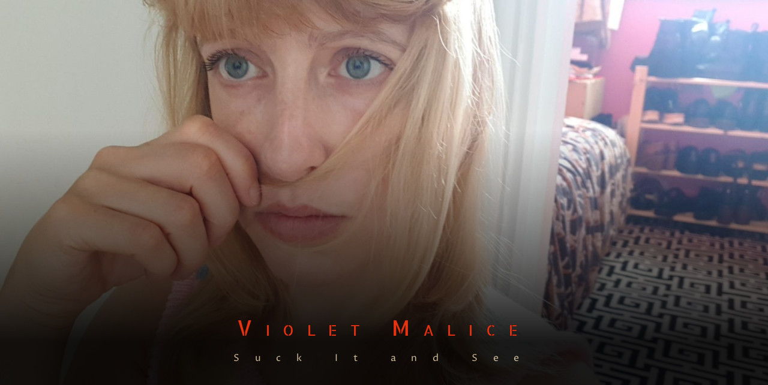

--- FILE ---
content_type: text/css
request_url: https://violetmalice.com/violetmal/wp-content/themes/violetmal17/style.css?ver=1769279326
body_size: 11769
content:
/*
 Theme Name:     Violet Malice 17
 Theme URI:      http://olimax.com
 Description:    Child theme based on twentyseventeen 
 Author:         Olimax
 Author URI:     http://olimax.com
 Template:       twentyseventeen
 Version:        1.0.0
*/




/*NAP logo is Gill Sans MT*/

/*SourceCodePro-Regular

@import url('fonts/mreaves/mreaves.css');
@import url('fonts/MrsEavesOT-Roman/MrsEavesOT-Roman.css');
*/

body {
    -webkit-animation-delay: 0.1s;
    -webkit-animation-name: fontfix;
    -webkit-animation-duration: 0.1s;
    -webkit-animation-iteration-count: 1;
    -webkit-animation-timing-function: linear;
}

@-webkit-keyframes fontfix {
    from { opacity: 1; }
    to   { opacity: 1; }
}

html
{
  height: 100%;
  background-color: #fff; 
}


*, *:before, *:after {
    box-sizing: border-box;
}

.site
{	
	min-height: 100%; 
}

.site-inner, .site-content
{
  min-height: 100%; 

}

/*
h1, h2, h3, h4, h5, h6
{
		font-weight: normal;
		text-transform: none;
}
*/

/* /////  LIST STYLE  ////  */

ul, ul.a 
{
	list-style-type: none;
}

#primary ul,  #primary  ul.a 
{
	padding-left: 20px;
}

body #primary  ul li
{
	margin-bottom: 12px;
}

#primary  ul li::before 
{
  content: "\2022";  
  color: #000001; 
  font-weight: bold; 
  display: inline-block;
  width: 1em; 
  xxxmargin-left: -1em; 
}


hr 
{
    border: 0;
    height: 1px;
    width: 60%;
    background: #000001;
    margin: 20px auto 30px auto ;
    background-image: -webkit-linear-gradient(left, #000001, #000001, #000001);
    background-image: -moz-linear-gradient(left, #000001, #000001, #000001);
    background-image: -ms-linear-gradient(left, #000001, #000001, #000001);
    background-image: -o-linear-gradient(left, #000001, #000001, #000001);
}

h1, h2, h3
{
	letter-spacing: 0.1em  ;
}

.tribe-events-content p,
.entry-content p 
{
    text-align: justify;
}



.entry-content a img, 
.widget a img 
{
    box-shadow: none;
}


body .edit-link
{
	display: none !important;
}



.site-header
{
    background-color:  #333;
}

.site-content-contain 
{
    background-color:  #fbefe4;
    xxbackground: #222 url("images/blackvery.jpg") center center  repeat ;
    xxbackground: #222 url("images/leather2.jpg") center center  repeat ;
        xxbackground: #222 url("images/velvet2.jpg") center center  repeat ;
}


/* //////////  SITEWIDE MAX WIDTH   /////////// */
body.page-one-column .panel-content .wrap ,
body .site-content .wrap, 
body .site-content, 
body footer .wrap
{
	max-width: 800px;
	    margin-left: auto;
    margin-right: auto;
}


.twentyseventeen-front-page .site-content ,
body .site-content
{
	padding: 30px 7px 20px 7px ;
		
}

label {
	color: #000001;
	font-weight: 300;
	margin-bottom: 0.5em;
}

body:not(.woocommerce)  #primary ul li::before 
{
  content: "\2022";  
  color: #707; 
  font-weight: bold; 
  display: inline-block;
  width: 1em; 
  xxxmargin-left: -1em; 
}

.woocommerce ul li::before 
{
	 display: none !important;
}

body #primary ul.woocommerce-shipping-methods
{
		padding-left: 0px;
}



.single-post:not(.has-sidebar) #primary,
.page.page-one-column:not(.twentyseventeen-front-page) #primary,
.archive.page-one-column:not(.has-sidebar) .page-header,
.archive.page-one-column:not(.has-sidebar) #primary 
{
    margin-left: auto;
    margin-right: auto;
    max-width: 1000px;
}


@media screen and (min-width: 48em) 
{
	body.page-template-page-full-width .page-full-width #primary .entry-content ,
	body.page-template-page-full-width .page-full-width.wrap ,
	body.page-template-page-full-width #content,
	body.page-template-page-full-width #primary
	{
		width: 100%;
		max-width: 100% !important;
	}
	
	body.page-template-page-full-width .page-full-width #primary .entry-header 
	{
		width: 100%;
		max-width: 100%;
	}
}


/*
body.archive .hentry
{
	
	xxborder-top: 1px solid #ccc;
	margin-bottom: 50px;
	padding-top: 18px;
	
	clear:both;
	
}
*/
.taxonomy-description 
{
	font-size: 18px;
	color: #666;
}


body:not(.has-sidebar):not(.page-one-column) .page-header, 
body.has-sidebar.error404 #primary .page-header, 
body.page-two-column:not(.archive) #primary .entry-header, 
body.page-two-column.archive:not(.has-sidebar) #primary .page-header 
{
	xxfloat: none;
	width: 100%;
}

.blog:not(.has-sidebar) #primary article, 
.archive:not(.page-one-column):not(.has-sidebar) #primary article,
.search:not(.has-sidebar) #primary article, 
.error404:not(.has-sidebar) #primary .page-content,
 .error404.has-sidebar #primary .page-content, 
 body.page-two-column:not(.archive) #primary .entry-content, 
  body.page-two-column #comments
 {
	xxfloat: none;
	width: 100%;
}




@media screen and (min-width: 48em) 
{

	.blog #primary article .post-thumbnail
	{
		
		width: 30%;
		float:right ;
	}


	.blog #primary article .entry-content
	{	
		width: 70%;
		float:left;
		padding: 10px 20px 30px 0;
	}


	.blog #primary article:nth-child(odd) .post-thumbnail
	{

		float:left ;
	}


	.blog #primary article:nth-child(odd) .entry-content
	{	
		float:right;
		padding: 10px 0 30px 20px;
	}

}



.single-post .entry-footer
{
	
	xxdisplay: none;
	border: 0 solid #fff;
}


.entry-footer .cat-links svg
{	
	display: none;

}

.entry-footer .cat-links, 
.entry-footer .tags-links 
{
	display: block;
	font-size: 14px;
	font-weight: 300;
	letter-spacing: 0.1818em;
	padding-left: 0;
	position: relative;
	text-transform: none;
	
}

.entry-footer .cat-links a , 
.entry-footer .tags-links a 
{
xxcolor: #fff;
font-variant: small-caps;

}
/* //////////    /////////// */


/* //////////  LINKS  /////////// */
a
{
	color: #E63312;
}

a:hover
{
	color: #000001;
	
}


.entry-content a:focus,
.entry-content a:hover,
.entry-summary a:focus,
.entry-summary a:hover,
.widget a:focus,
.widget a:hover,
.site-footer .widget-area a:focus,
.site-footer .widget-area a:hover,
.posts-navigation a:focus,
.posts-navigation a:hover,
.comment-metadata a:focus,
.comment-metadata a:hover,
.comment-metadata a.comment-edit-link:focus,
.comment-metadata a.comment-edit-link:hover,
.comment-reply-link:focus,
.comment-reply-link:hover,
.widget_authors a:focus strong,
.widget_authors a:hover strong,
.entry-title a:focus,
.entry-title a:hover,
.entry-meta a:focus,
.entry-meta a:hover,
.page-links a:focus .page-number,
.page-links a:hover .page-number,
.entry-footer a:focus,
.entry-footer a:hover,
.entry-footer .cat-links a:focus,
.entry-footer .cat-links a:hover,
.entry-footer .tags-links a:focus,
.entry-footer .tags-links a:hover,
.post-navigation a:focus,
.post-navigation a:hover,
.pagination a:not(.prev):not(.next):focus,
.pagination a:not(.prev):not(.next):hover,
.comments-pagination a:not(.prev):not(.next):focus,
.comments-pagination a:not(.prev):not(.next):hover,
.logged-in-as a:focus,
.logged-in-as a:hover,
a:focus .nav-title,
a:hover .nav-title,
.edit-link a:focus,
.edit-link a:hover,
.site-info a:focus,
.site-info a:hover,
.widget .widget-title a:focus,
.widget .widget-title a:hover,
.widget ul li a:focus,
.widget ul li a:hover 
{
	color: #E63312;/*  #E63312;   */
	 -webkit-box-shadow: none !important;
	 box-shadow:  none;
	 border-bottom: dotted  #000001 0px;
}

.entry-content a, .entry-summary a, .widget a, .site-footer .widget-area a, .posts-navigation a, .widget_authors a strong
{
	box-shadow: none !important;
}

.entry-title a, .entry-meta a, .page-links a, .page-links a .page-number, .entry-footer a, 
.entry-footer .cat-links a, .entry-footer .tags-links a, .edit-link a, .post-navigation a, 
.logged-in-as a, .comment-navigation a, .comment-metadata a, .comment-metadata a.comment-edit-link, 
.comment-reply-link, a .nav-title, .pagination a, .comments-pagination a, .site-info a, 
.widget .widget-title a, .widget ul li a, .site-footer .widget-area ul li a, .site-footer .widget-area ul li a 
{
	 -webkit-box-shadow: none !important;
	 box-shadow:  none;
	 font-weight: 300;
}


/*  EVENTS SHORTCODES  */
#ect-events-list-content h2.ect-list-title, 
#ect-events-list-content h2.ect-list-title a.ect-event-url, 
.ect-classic-list a.tribe-events-read-more, 
.ect-clslist-event-info .ect-clslist-title a.ect-event-url, 
#ect-no-events p,
#ect-events-list-content .style-3-readmore a.tribe-events-read-more,
#ect-events-list-content .ect-list-date .ect-date-area,
#ect-events-list-content .style-3 .ev-smalltime,
#ect-minimal-list-wrp .style-2 span.ect-event-title a,
#ect-minimal-list-wrp .style-2.ect-simple-event .ect-schedule-wrp,
.tribe-events-calendar-list__event-date-tag-weekday
{
	text-transform: none;
	font-variant: small-caps; 
	font-weight: normal !important;
}

#ect-events-list-content .style-3-readmore 
{
	background: #b4fee7 !important;
	box-shadow: inset 0 0 25px -5px #e6e6e6;
}


/* //////////////////  FONTS   /////////////////////////////// */
body, button, input, select, textarea
{	 
	 xxfont-family: 'MrEavesModOT',  Arial, Helvetica,  sans-serif;  
	font-size: 18px;
  font-weight: 300;	
  color: #333;  
	line-height: 1.8;
}


/*body.has-header-image .site-description,*/
.page .panel-content .entry-title,
body.page:not(.twentyseventeen-front-page) .entry-title,
.post-title,
.site-title, 
.page-links-title, 
.main-navigation, 
.main-navigation a, 
.navigation-top .sub-menu a,
.entry-title, 
.entry-title a, 
.page-title, 
.widget-title,
.post-navigation , 
.post-navigation .post-title, 
h1, 
div:not(.tribe-events-schedule) > h2:not(.tribe-events-single-section-title), 
h3, 
.fbx-caption-title,
.dropping:first-letter,
body:not(.home):not(.blog) .entry-content > p:first-of-type::first-letter ,
.tribe-events-single-event-description > p:first-of-type::first-letter,
 .jig-caption-title ,
 .justified-image-grid .jig-loadMoreButton ,
 .wpusb-title,
 .entry-date,
 .projdetail span,
 .pswp__caption,
 .buytickets,
.tribe-tickets,
.tribe-tickets__rsvp-actions,
.tribe-tickets__rsvp-wrapper
{

		color: #E63312;		/* #000001  */
		font-weight: 300  !important;
		text-transform: none !important;
		font-variant: small-caps;
		letter-spacing: normal  ; /* 0.2em  */
}


body  .entry-title,
body  .entry-title a,
body  .page-header,
body .page .panel-content .entry-title,
body .page-title,
body .page-title a
{
		font-size:	32px !important;
}

.post .entry-meta
{
		font-size:	14px ;
}

.page-title,
.entry-header
{
	xxtext-align: center;;
}



.page .panel-content .entry-header
{
		display: none;
}

body article.projects .entry-header .entry-title,
.page .panel-content .entry-title,
.page-title,
body.page #content h1.entry-title,
body.single #content h1.entry-title,
body.blog #content .entry-title a,
h1.entry-title,
h1.entry-title a
{
		color: #000001  ;
		xxfont-weight: normal !important;
		font-size:	32px !important;
}


body.blog #content .entry-title a:hover
{
		color: #E63312 !important;
}

/* //////////  PLACEHOLDERS & INPUT fonts  /////////// */
::-webkit-input-placeholder {
	font-family:  Lato, Arial, Helvetica, sans-serif;
}

:-ms-input-placeholder {  
	font-family:  Lato, Arial, Helvetica, sans-serif; 
}

:-moz-placeholder {
font-family:  Lato, Arial, Helvetica, sans-serif;
}
*::-moz-placeholder {
font-family:  Lato, Arial, Helvetica, sans-serif;
}




.woocommerce #respond input#submit, 
.woocommerce a.button, 
.woocommerce button.button, 
.woocommerce input.button ,
.woocommerce #respond input#submit.alt, 
.woocommerce a.button.alt, 
.woocommerce button.button.alt, 
.woocommerce input.button.alt ,
.woocommerce input.button,
button:not(.menu-toggle):not(.dropdown-toggle):not(.wp-custom-header-video-button), 
input[type="button"]:not(.wp-custom-header-video-button), 
input[type="submit"] 
{
	background-color: #333; 
	border: 0;
	-webkit-border-radius: 12px;
	border-radius: 6px;
	-webkit-box-shadow: none;
	box-shadow: none;
	color: #FDE5BB;
	cursor: pointer;
	display: inline-block;
	font-size: 18px;
	font-weight: 400;
	line-height: 1;
	padding: 8px 14px 10px 14px;
	text-shadow: none;
	-webkit-transition: background 0.2s;
	transition: background 0.2s;
	xxmargin-top: 18px;
	font-variant: small-caps;
}

.woocommerce #respond input#submit:hover, 
.woocommerce a.button:hover, 
.woocommerce button.button:hover, 
.woocommerce input.button:hover ,
.woocommerce #respond input#submit.alt:hover, 
.woocommerce a.button.alt:hover, 
.woocommerce button.button.alt:hover, 
.woocommerce input.button.alt:hover ,
.woocommerce input.button:hover,
button:not(.menu-toggle):not(.dropdown-toggle):not(.wp-custom-header-video-button):hover, 
:not(.mejs-button) > button:not(.menu-toggle):not(.dropdown-toggle):hover, 
:not(.mejs-button) > button:not(.menu-toggle):not(.dropdown-toggle):focus, 
input[type="button"]:not(.wp-custom-header-video-button):hover, 
input[type="button"]:not(.wp-custom-header-video-button):focus, 
input[type="submit"]:hover, 
input[type="submit"]:focus 
{
 background:  #E63312 ;
 color: #000001;
}



/*
.woocommerce #respond input#submit, 
.woocommerce a.button, 
.woocommerce button.button, 
.woocommerce input.button ,
.woocommerce #respond input#submit.alt, 
.woocommerce a.button.alt, 
.woocommerce button.button.alt, 
.woocommerce input.button.alt ,
.woocommerce input.button
{
    background-color: #333;
    border: 0 none;
    color: #fff !important;
		font-size: 14px;
	padding: 8px;   
	border-radius: 5px;
   
}


.woocommerce #respond input#submit:hover, 
.woocommerce a.button:hover, 
.woocommerce button.button:hover, 
.woocommerce input.button:hover ,
.woocommerce #respond input#submit.alt:hover, 
.woocommerce a.button.alt:hover, 
.woocommerce button.button.alt:hover, 
.woocommerce input.button.alt:hover ,
.woocommerce input.button:hover
{
    background-color: #E63312 ;
    border: 0 none;
    color: #000  !important;
    box-shadow:  0 #0f0f0f;
}

*/

.product_meta .sku_wrapper  {
    display: none !important;
}

.wp-custom-header .wp-custom-header-video-button 
{
	display:none;
	background-color: rgba(34, 34, 34, 0.5);
	border: 1px solid rgba(255, 255, 255, 0.9);
	color: rgba(255, 255, 255, 1);
	height: 45px;
	overflow: hidden;
	padding: 0;
	position: fixed;
	
	margin: 0 auto; /* Will not center vertically and won't work in IE6/7. */
left: 0;
right: 0;

border-radius: 16px;

	/*left: 50% ;
	right: 50% ;*/
	top: 30px;
	-webkit-transition: background-color 0.2s ease-in-out, border-color 0.2s ease-in-out, color 0.3s ease-in-out;
	transition: background-color 0.2s ease-in-out, border-color 0.2s ease-in-out, color 0.3s ease-in-out;
	width: 80px;
}



button.tribe-events-c-top-bar__nav-link--prev
{
		padding: 0px !important;
}


body .tribe-events-c-top-bar__nav-list-item
{
	line-height: 0 !important;
}



/*

:not(.mejs-button) > button, 
:not(.mejs-button) > button, 
input[type="button"], 
input[type="button"], 
input[type="submit"], 
input[type="submit"] 
{
 XXmargin-top: 18px;
}

*/




/*
body:not(.home) .entry-content > p:first-of-type::first-letter,
p.dropping:first-letter
{
	  font-size: 50px;
    float: left;
    margin-top: 12px;
	color: #000;
	letter-spacing: 0.04em;
	text-shadow: 2px 3px 6px rgba(0,0,0,0.3);
	line-height: 36px;
}

*/



/*  ////////////////// SITE BRANDING //////////// /////////    */



/*
body.has-header-image .site-title, 
body.has-header-video .site-title, 
body.has-header-image .site-title a, 
body.has-header-video .site-title a,
body.has-header-image .site-description, 
body.has-header-video .site-description,
body .site-branding-text .site-title a,
body .site-branding-text .site-description
{
		color: #000001;
		font-size:	48px;
		text-transform: none !important;
		font-variant: none  !important;	
		letter-spacing: normal;
		font-weight: 300;
}

body.has-header-image .site-description, 
body.has-header-image  .site-branding-text .site-title a
{
		letter-spacing: 0.6em  !important;
}


body .site-branding-text .site-description
{
		color: #fff ;
		font-size:	18px;
		line-height:	normal;		
}

body.has-header-image .site-title a:hover,
body.has-header-video .site-title a:hover,
body .site-title a:hover
{
	opacity: 1;
	color: #000001 ;
	border-bottom: 0px dashed #000001;
}

*/


body:not(.title-tagline-hidden)  header .site-branding-text

{
	text-align: center;
	display: block;
}

.single-featured-image-header img
{
	width: 100%;
}




body #site-navigation a.custom-logo-link
{
	display: none ;
}

body #site-navigation .custom-logo-link img
{
	height: 70px;
	width: 70px;
	display: none;
}

body #site-navigation a.custom-logo-link:nth-of-type(1) 
{
	display: block !important ;
	float:left;
}

body #site-navigation a.custom-logo-link:nth-of-type(2) 
{
	display: block !important ;
	float:right;
}

body #site-navigation a.custom-logo-link
{
	padding:0;
}

.menu-mainmenu-container
{
		xxdisplay: inline-block !important ;
}



body .site-header .site-branding
{
	padding-top: 10px;
	padding-bottom: 25px;	
	text-align: center;
}

body .site-header .site-branding .wrap
{
	margin-left: auto;
	margin-right: auto;	
	max-width: 1600px;
}

body .site-header .site-branding .custom-logo-link
{
	display: block;
	margin: 0 auto 0 auto;
	text-align: center;
	padding: 0px ;
}


body .site-header .site-branding .site-title
{
	letter-spacing: 0.6em;
}

body .site-header  .site-title a
{
		color: #E63312  !important;
		xxtext-shadow: 1px 0 0 rgba(0,0,0,0.3), 0 -1px 0 rgba(0,0,0,0.3), 0 1px 0 rgba(0,0,0,0.3), -1px 0 0 rgba(0,0,0,0.3);
		-webkit-text-stroke: 1px rgba(0,0,0,0.2);
}

body .site-header  .site-title a:hover
{
		color: #ffffff  !important;
}


body .site-header .site-branding .site-description
{
	letter-spacing: 1.6em;	
	padding: 14px;	
	color: #FDE5BB;
}




@media screen and (min-width: 48em) 
{
	body.has-header-image .site-header .site-branding
	{
		margin-bottom: 70px;	
		
		bottom: 0;
		display: block;
		left: 0;
		right: 0;
		height: auto;
		padding-top: 0;
		position: absolute;
		width: 100%;
	}
}

.site-branding a:hover, 
.site-branding a:focus 
{
    opacity: 1.0 ;
}
/*
body .site-header .site-branding .custom-logo-link img
{
    opacity: 1;
   -webkit-filter:  blur(20px);
   filter:  blur(20px);
    transition: filter 0.5s ease-in-out;
}   
*/
body .site-header .site-branding a.custom-logo-link:hover img
{
    -webkit-filter:  blur(4x);
    filter:  blur(4px);
     transition: filter 0.5s ease-in-out;

}

/*      //////// end branding /////////    */





/*   /////////////   header image background /////////////////  */

/*  grad overlay */
@media screen and (min-width: 48em) 
{
	.twentyseventeen-front-page.has-header-image .custom-header-media::before,
	 .twentyseventeen-front-page.has-header-video .custom-header-media::before,
	 .home.blog.has-header-image .custom-header-media::before, 
	 .home.blog.has-header-video .custom-header-media::before ,
	.has-header-image .custom-header-media::before
	{
		height: 70%;
	}
}


.custom-header-media::before 
{	
	background: -moz-linear-gradient(to bottom, rgba(0, 0, 0, 0) 0%, rgba(0, 0, 0, 0.9) 70%); 
	background: -webkit-linear-gradient(to bottom, rgba(0, 0, 0, 0) 0%, rgba(0, 0, 0, 0.9) 70%);
	background: linear-gradient(to bottom, rgba(0, 0, 0, 0) 0%, rgba(0, 0, 0, 0.9) 70%);
	filter: progid:DXImageTransform.Microsoft.gradient(startColorstr="#00000000", endColorstr="#4d000000", GradientType=0);	
}





/* /////////  2017 FRONT PAGE  ////////////////////////////////////////   */

.panel-image
{
	box-shadow: none; 
}

.panel-image::before 
{
	background: -webkit-linear-gradient(to bottom, rgba(0, 0, 0, 0) 0%, rgba(0, 0, 0, 0.7) 100%);
	background:          linear-gradient(to bottom, rgba(0, 0, 0, 0) 0%, rgba(0, 0, 0, 0.7) 100%);
	filter: progid:DXImageTransform.Microsoft.gradient(startColorstr="#00000000", endColorstr="#4d000000", GradientType=0);
}


.lanchor
{
  display: block;
  height: 120px; /*same height as header*/
  margin-top: -120px; /*same height as header*/
  visibility: hidden;
}

@media screen and (min-width: 48em) 
{
	.home .panel-image 
	{
	    height: 50vh;
	    max-height: 800px;
	}
	.single .panel-image 
	{
	    height: 50vh;
	    max-height: 800px;
	}	
	
	.panel-content .wrap 
	{
	    padding-bottom: 3em;
	    padding-top: 3em;
	}	

}


@media screen and (min-width: 30em) 
{
	.panel-content .entry-header 
	{
		margin-bottom: 1.5em;
	}	
}


/*
body.home:not(.twentyseventeen-front-page) #primary .twentyseventeen-panel:nth-child(even) .entry-content 
{
	float: left;
}

body.home:not(.twentyseventeen-front-page)  #primary .twentyseventeen-panel:nth-child(even) .entry-header 
{
	float: right;
	text-align: right;
	padding-right: 6px;	
}
*/

body.page-two-column:not(.archive) #primary .twentyseventeen-panel:nth-child(odd) .entry-content 
{
	float: left;
}

body.page-two-column:not(.archive) #primary .twentyseventeen-panel:nth-child(odd) .entry-header 
{
	float: right;
	text-align: right;
	padding-right: 6px;	
}



/*make first  section full width on front page */
body.page-two-column:not(.archive) #primary .twentyseventeen-panel:first-child  .entry-header
{  
  display: none;
}
body.page-two-column:not(.archive) #primary .twentyseventeen-panel:first-child .entry-content
{
  width: 100%;
  max-width:650px;
  float: none;
  margin: auto;
}


.entry-content a img, 
.widget a img 
{
    -webkit-box-shadow: none;
    box-shadow: none;
}




/* /////////////////////////////  MENU NAVIGATION  ///////////////////////////////////////////////// */

.navigation-top
{
	border: 0 solid #fff;
		box-shadow: 0px -10px 10px 2px #E63312, 0px 10px 10px  2px #E63312
}

.main-navigation ul ul ,
.navigation-top
{
	background-color: #E63312 ; 
}

body .navigation-top .wrap
{
	xxpadding-left: 20px !important;
	xxpadding-right: 20px !important;	
	padding: 0 20px 0 20px !important;	
	
	max-width: 100%;
}

.main-navigation > div > ul
{
	border-top:none;
}

main-navigation a, 
.navigation-top .sub-menu a,
.navigation-top li a
{
	color: #222;
	font-weight: 300 !important;
	font-size: 18px;
	text-transform: none !important;
	text-align: center;
	padding: 10px ;
	font-variant: small-caps;
}


.navigation-top .sub-menu a
{
	color: #000;
	padding: 4px 10px 4px 10px;
}

.navigation-top .current-menu-item > a, 
.navigation-top .current_page_item > a ,
#top-menu .active>a
{
	color: #FDE5BB ;
	border: none !important;
}


.navigation-top .current-menu-item > a:hover, 
.navigation-top .current_page_item > a:hover ,
#top-menu .active>a:hover,
body .navigation-top li a:hover
{
	color: #FDE5BB  !important;
}


body .main-navigation li li a 
{
	-webkit-transition: none;
	transition: none;
}


.main-navigation ul 
{
    background: transparent;
    text-align: center;
}

.main-navigation ul ul 
{
    border: 0px dashed  rgba(230,230,230,0.3);
    box-shadow: 2px 2px 8px rgba(0,0,0,0.6);
    /* box-shadow: none;*/
}

.main-navigation li li:hover, 
.main-navigation li li.focus 
{
    background: transparent;
}
 
.main-navigation .icon
{
    fill: currentcolor;
    height: 1.5em;
    width: 1.5em;
    vertical-align: middle;
    color: #fff;
}

.main-navigation .icon-angle-down
{
	    color: #fff;
}


#top-menu .social-icon .icon-2x
{
	font-size: 1.2em !important;
	color: #000001;
}


.site-content #secondary
{
	display: none;
}



@media screen and (min-width: 48em) 
{
	.site-content #secondary
	{
		display: block;
	}
}





/* ///////////////////////// FOOTER  ///////// */


/*  FIXED FOOTER  */
/*
@media screen and (min-width: 48em) 
{

	body .site-footer
	{
		position: fixed;
		bottom: 0;
		left:0;
		right:0;
		top: auto;
		z-index: 91;
	}

	body .site-content ,
	.twentyseventeen-front-page .site-content 
	{
		padding-bottom: 120px;
	}		
	
}
*/
	 

body .site-footer
{	
  border: 0 solid #000;
  color: #eee;
  width: 100%;
  xxpadding-bottom: 24px;
  margin-top: 40px !important;
	background: #000 ; /* url("images/binary.jpg") repeat fixed center;*/
	xxpadding-top: 44px;
	box-shadow: 0px -10px 10px 22px #000 ;
}

.site-footer .wrap 
{
  padding: 0 60px 0 60px ;  
  max-width: 1200px;
}


body .site-footer .site-title
{
		color: #fff  !important;
		/*font-size:	48px;*/
		text-transform: none !important;
	  letter-spacing:   normal;
		/*font-weight: 300;*/
		margin-left: 40px;
		margin-right: 40px;	
}


body .site-footer .site-title a
{

				color: #E63312  !important;
		/*font-size:	48px;*/
		text-transform: none !important;
		letter-spacing: 0.6em;
		/*font-weight: 300;*/
}

body .site-footer .site-title a:hover
{
		color: #fff !important;
}


body .site-footer .site-branding-text
{
	text-align: center;
	display: block;
}

body .site-footer  .site-description
{
		color: #FDE5BB
  ;
		letter-spacing:  0.4em ;
		opacity: 1.0  !important;
}		
	

/*

body  .site-footer .site-branding-text
{
	background-color: #000;
	width: 100%;
	margin: 0px auto 0px auto;
	position: relative;
	height: 80px;
	xxdisplay: none;
}


body  .site-footer .site-branding-text:after {
  content: '';
  position: absolute;
  left: 0; bottom: 0; width: 0; height: 0;
  border-left: 40px solid #eff;
  border-top: 40px solid transparent;
  border-bottom: 40px solid transparent;
  
}

body  .site-footer .site-branding-text:before {
  content: '';
  position: absolute;
  right: 0px;
  bottom: 0;
  width: 0;
  height: 0;
  border-right: 40px solid #eff;
  border-top: 40px solid transparent;
  border-bottom: 40px solid transparent;
}

*/


@media screen and (min-width: 48em) 
{

	body .site-footer .site-branding-text .site-title a
	{
		letter-spacing: 0.6em;
	}	

	body .site-footer .site-branding-text .site-description
	{
		letter-spacing: 0.99em;	
	}
}



/*
@media screen and (min-width: 48em) 
{
	body .site-footer .site-branding-text
	{
		height: 80px;
	}

	body  .site-footer .site-branding-text:after 
	{
	  content: '';
	  position: absolute;
	  left: 0; bottom: 0; width: 0; height: 0;
	  border-left: 40px solid #fff;
	  border-top: 40px solid transparent;
	  border-bottom: 40px solid transparent;	  
	}

	body  .site-footer .site-branding-text:before 
	{
	  content: '';
	  position: absolute;
	  right: 0px;
	  bottom: 0;
	  width: 0;
	  height: 0;
	  border-right: 40px solid #fff;
	  border-top: 40px solid transparent;
	  border-bottom: 40px solid transparent;
	}

}
*/


/*   footer - widgets    */


@media screen and (min-width: 48em) 
{
	.site-footer .widget-area 
	{
	    padding: 0px 20px 12px 0px  ;
			margin: 8px auto 5px auto;
			display: block;
			text-align: center;
			xxborder: 1px solid #f00;

	}

	body .site-footer .widget-wpusb
	{
		xxpadding-right: 80px;
		xxborder: 1px solid #fff;
	}
	
	body .site-footer .widget_search .widget-title
	{
		
		xxpadding-right: 65px;
	}
}

body .site-footer .textwidget
{
	font-size: 18px;
	line-height: 28px;
	letter-spacing: 2;
}

body .site-footer .widget-area  a
{
	text-decoration: none;
	-webkit-box-shadow: none;
	-moz-box-shadow: none;
	box-shadow: none;
}

body .site-footer .widget-area  a:hover
{
	text-decoration: none;
	color: #fff; /*#000001;*/
	-webkit-box-shadow: none;
	-moz-box-shadow: none;
	box-shadow: none;	
}

.site-footer .widget-column.footer-widget-1 ,
.site-footer .widget-column.footer-widget-2 
{	
	text-align: center;
}



@media screen and (min-width: 48em) 
{
	.site-footer .widget-column.footer-widget-1 
	{
	    float: none;
	    width: 100%;
	    border: 0px solid #f00;
	}

	.site-footer .widget-column.footer-widget-2 
	{
	    float: none;
	    width: 100%;
	    min-width: 260px;
	    border: 0px solid #f00;
	}
}




@media screen and (min-width: 48em) 
{
	body .site-footer .widget-column .widget_media_image img
	{	
		margin-left: 0;
	}
}


body .site-footer h2.widget-title
{
	display: block;
	font-size: 18px;
	color: #fff;
	margin-bottom: 14px;
	letter-spacing: 2;
	
}

/*


body .site-footer  .widget p
{
	margin-bottom: 0;
}

body .site-footer .widget_nav_menu ul,
body .site-footer .widget_nav_menu div
{
		display: inline-block;
}

body .site-footer .widget_nav_menu ul li
{
		display: inline-block;
		padding: 8px;
		border: 0;
}

body .site-footer .widget_nav_menu .icon-2x
{
	font-size: 1.4em !important
}


*/

/* ////////// ends footer  /////////  */





/*    /////////////  wpusb SHARE BUTTONS /////////////   */

[data-wpusb-component]
{
	margin-top: 40px;
}


[data-wpusb-component]:before
{	
	display: block;
	content: " ";
	clear: both;
}


.panel-content .wpusb 
{
	xxdisplay:none;	
}

.hentry .wpusbhead
{
	clear: both;
	margin-top: 80px;
}

.hentry #wpusb-container-square-plus,
.hentry #wpusb-container-square
{
	text-align: center;
}

.hentry .wpusb-title
{
	color: #333;
	font-size: 12px;
	/*font-variant: small-caps;*/
	text-align:center;
	margin: 12px auto 3px auto;	
	font-style: normal;
	letter-spacing: 0.6em;
	font-weight: normal;
}

footer .wpusb-title
{
		color: #fff;
		font-size: 12px;
		font-weight: normal;
		text-align: center;
		letter-spacing: 0.6em;
}

@media screen and (min-width: 48em) 
{
	footer .wpusb-title
	{
			text-align: center;
	}
}


/* ///// ends WPUSB ///// */



a#scroll-to-top
{
	bottom: 80px ;
	right: 10px;
}

#scroll-to-top
{
	z-index: 92;
}

/*
#secondary .widget_media_image
{
	xxmargin-left: -65px;
}


#secondary .widget_media_image a img
{
	 transition: all 0.3s ;
	 will-change: transform;
	  box-shadow: none;
}

#secondary .widget_media_image a:hover img
{
	 margin: -5px 0 0 5px;
}

*/


.single-featured-image-header 
{
    background-color: transparent;
    border-bottom: 0px solid rgb(238, 238, 238);
}

.single-featured-image-header .featingcap,
.panel-content .featingcap,
.wp-caption .wp-caption-text,
.quotecap
{
	color: #000;
	font-size: 12px;
	/*font-variant: small-caps;*/
	text-align:right;
	padding-right: 15px;	
	margin-top: 3px;
	margin-bottom: 2px;
	font-style: normal;
	letter-spacing: 0.3em;
}

 
a.contactmail,
a.pressmail,
a.maplink
{
	color: #FDE5BB;
}

a.contactmail:hover,
a.pressmail:hover,
a.maplink:hover
{
	color: #fff;
}


.quotecap,
.altcollink,
a .entry-date
{
	xxcolor: #eee;
}


a:hover .entry-date
{
	color: #000001;
}


body .quotecap
{
	margin-bottom: 32px;
	font-style: bold;
	letter-spacing: 0.6em;
	color: #000001;
}


/* contact page icons  */
a[href^="tel:"]:before {
  content: "\260e";
  margin-right: 14px;
}

.emailchar:before
{
	content: "\2709"; /*unicode*/
  margin-right:  14px;
}

a[href^="tel:"]
{
  padding-right:  18px;
}

.emailchar
{
  padding-right:  18px;
}



.single .byline,
.group-blog .byline
{
	display: none;
}



/* ////////// BLOCKQUOTE   /////////  */

@font-face{
    font-family: 'Playfair Display';
    font-style: italic;
    font-weight: 400;
    src: local('Playfair Display Italic'), local('PlayfairDisplay-Italic'), url(https://themes.googleusercontent.com/static/fonts/playfairdisplay/v8/9MkijrV-dEJ0-_NWV7E6N3aqFElqJjV-H5EUExnZgmU.woff) format('woff');
}


body blockquote
{
		color: #000001 ; 
    margin: 0 auto 20px auto !important;
		padding: 0 0 0 1.263157895em;
		
    xxborder-left: 2px dotted  rgba(153,0,0,0.8) !important;
    -webkit-box-sizing: border-box;
    -moz-box-sizing: border-box;
    box-sizing: border-box;
    quotes: "\201C""\201D""\2018""\2019";
    /*overflow: hidden;*/
		line-height: 28px;
		font-size: 18px;
		position: relative;
		overflow: visible;  
		display: inline-block;
}
/*
blockquote.alignleft,
blockquote.alignright{
    margin: 0.25em auto 0.5em;
}*/


body blockquote p
{
    text-indent: 0px;
    text-align: justify ;
    padding: 0 40px;
    font-style: normal;
  	line-height: normal;  
  	margin-bottom: 0;
  	font-size: 28px;
  	font-weight: 900;

}

body .blockauthor
{
	text-align: right;
}

blockquote:before
{
    content: open-quote;
    float: left;
   /* font: normal 4.0em/0.92 */
    font-size: 120px;
    font-family: 'Playfair Display', Georgia, Times, serif;    
    font-weight: 400;
    color: #E63312 ;
    height: 20px;
    width: 20px;
    margin: 0 0 0 0px;
		position : absolute;
		top: 20px;
		left: 0px;
    	/*line-height: 8px; 
    	    display: table;*/
}

blockquote:after
{
    content: ""; 
    /*display: table;*/
    clear: both;
    font-size: 120px;
    font-family: 'Playfair Display', Georgia, Times, serif;    
    font-weight: 400;   
    content: close-quote;  
    color: #E63312 ;
    height: 20px;
    width: 20px; 
     margin: 0 0 0 0 ;  
    float: right;
    line-height: 20px;  
    position: absolute;
    right: 10px;
    bottom: -34px; 
    overflow: visible;      
}

/* //////////   ends BLOCKQUOTE   /////////  */




/*  //////////////////////  POST NAV   /////////////////////////////// */


*, *:before, *:after 
{
    box-sizing: border-box;
}


.post-navigation
{
	margin-bottom: 15px;
	margin-top: 12px;
	margin-left: auto !important;
	margin-right: auto !important;	
	border-top: 0px dashed #E63312;
	border-bottom: 0px dashed #E63312;
	box-sizing: border-box;
	font-weight: normal;
}

.post-navigation .post-title
{
	font-family: inherit;
	font-size: 12px;
}

body .post-navigation a,
body .post-navigation .nav-title
{
	padding: 0;
	 color: #E63312;
	 font-weight: normal;
	 xxline-height: 5px;
	 font-size: 18px;
	 font-variant: small-caps;
}

.post-navigation a:hover ,
.post-navigation a:hover .nav-title
{
	    color: #000001;
	    box-shadow: none !important;
	    border:none;
}

.post-navigation div + div 
{
    border-top: none;
}

.post-navigation a 
{
	text-transform: none !important;
	/*font-variant: small-caps;*/
	font-weight: bold;
	font-size: 14px;
	box-shadow: none !important;
}

.post-navigation a .meta-nav ,
.post-navigation a .nav-subtitle
{
    color: #000001;
    text-transform: none;
    font-size: 11px;
    display: block;
}

.post-navigation a:hover .meta-nav ,
.post-navigation a:hover .nav-subtitle
{
    color: #E63312;
}

.nav-title-icon-wrapper
{
	display: none;
}

@media screen and (min-width: 56.875em) 
{	
	.post-navigation .nav-links>a, 
	.post-navigation .nav-previous,
	.post-navigation .nav-next
	{
		width: 50%;
		display: inline-block;
		vertical-align:top;
	}	
}

.post-navigation .nav-previous a,
.post-navigation .nav-next a
{
	color: #00001;
}

.post-navigation .nav-previous a:hover,
.post-navigation .nav-next a:hover
{
	color: #E63312;
}

.post-navigation .aprevv
{
	padding-right: 14px;
}


/* ////////////  ends post nav ///////////////////////// */






/*  ///////////// video-container  ////////////////// */
.video-container 
{
    overflow: hidden;
    position: relative;
    z-index: 10;
    -webkit-border-radius: 30px;
    border-radius: 30px;
     /*box-shadow: 3px 3px 12px 4px rgba(0,0,0,0.7);*/
     box-shadow: none !important;
     margin-bottom: 40px;
}

.video-container::before 
{
    display: block;
    content: "";
}

.video-container .iframe 
{
    position: absolute;
    top: 0;
    left: 0;
    right: 0;
    bottom: 0;
    z-index: 10;
    width: 100%;
    height: 100%;
    border: 0;
    -webkit-border-radius: 20px;
    border-radius: 20px;
}


/*  keeps ratio */
.video-container 
{
	position: relative;
	padding-bottom: 56.25%;
	padding-top: 30px;
	height: 0;
	overflow: hidden;
	margin-top: 35px;
	clear:both;
}

.video-container iframe,  
.video-container object,  
.video-container embed 
{
	position: absolute;
	top: 0;
	left: 0;
	width: 100%;
	height: 100%;
}



/*    ////////////////////////////////////////    */


/*
.wp-custom-header iframe {
      position: fixed;
        height: auto;
        left: 50%;
        max-height: 1000%;
        max-width: 1000%;
        min-height: 100%;
        min-width: 100%;
        xxmin-width: 100vw; 
        width: auto;
        top: 50%;
        padding-bottom: 1px;
        -ms-transform: translateX(-50%) translateY(-50%);
        -moz-transform: translateX(-50%) translateY(-50%);
        -webkit-transform: translateX(-50%) translateY(-50%);
        transform: translateX(-50%) translateY(-50%);
}
 

    .wp-custom-header video,
    .wp-custom-header iframe 
    {
    	
        height: 100%;
        left: 0;
        -o-object-fit: cover;
        object-fit: cover;
          top: 0;
          -ms-transform: none;
          -moz-transform: none;
          -webkit-transform: none;
          transform: none;
          width: 100%;
    }
*/




/* ////////////////////////////JIG Gallery ////////////////////////////////////////////////   */


body .jig-imageContainer
{	
	background-color: #fff !important ;
	xxpadding: 20px 10px 0px 10px !important ;
	text-align: center;
	box-shadow: inset 2px 2px 5px rgba(0,0,0,0.5)  !important ;
}




/* /////////// Load more button ////////////   */

/*


#primary .justified-image-grid .jig-loadMoreButton 
{
 border: 0px solid #d3d3d3;
 padding: 10px;
 text-align: center;
 margin: 15px auto 15px;
 max-width: 320px;
 cursor: pointer;
 -webkit-border-radius: 1px;
 -moz-border-radius: 1px;
 border-radius: 1px;
 box-shadow: none !important;
 background: #444;
 font-variant: small-caps;
 color: #fff;
 font-size: 12px;
}


#primary .justified-image-grid .jig-loadMoreButton:hover,
#primary  .jig-touch .jig-loadMoreButton:active 
{
 border: 3px solid #c6c6c6 ;
 background: #000001 !important;
 color: #000 !important;
}

body .jig-preset-20  .jig-caption
{
	padding: 0  !important;;	
}

body .jig-preset-20  .jig-caption-wrapper
{
	xxbackground-color: #eee !important;
	xxbackground: linear-gradient(180deg, rgba(200,200,200,1) 21%, rgba(255,255,255,1) 83%) !important;;
}

body article #jig1 .jig-caption .jig-caption-title ,
body article #jig2 .jig-caption .jig-caption-title ,
body article #jig3 .jig-caption .jig-caption-title 
{    
   font-size: 12px;
   font-weight: normal;
   text-align: center !important;
   font-variant: small-caps;
}

body .jig-caption-description-wrapper
{ 
    font-size: 14px;
    font-weight: normal;
    text-align: left;
}

.jig-imageContainer
{
	   box-shadow: none !important;

}

.jig-overflow,
.jig-imageContainer,

.jig-imageContainer img
{
	border: 0px solid transparent;
}



.pswp__caption
{
	 font-variant: small-caps;
}

.pswp__caption .pswp__caption__center 
{
	margin: 0 auto;
	font-size: 24px;
	padding: 10px 10px 30px 10px;
	line-height: 40px;
	color: #000001;
}

body .pswp--light-theme  .pswp__bg
{
	background-color: #fff;

}

*/


/*   ////////////////////    IMAGE in HEADER     /////////////////      */

@media screen and (min-width: 48em) 
{
	.has-header-image:not(.twentyseventeen-front-page):not(.home) .custom-header-media  /*,
	.has-header-video .custom-header-media*/
	{
		height: 100vh;
		max-height: 100%;
		overflow: hidden;
		position: relative;
		
	}
}

@media screen and (min-width: 48em) 
{
	 .has-header-image .custom-header
	 {
	    display: block;
	    height: auto;
	}
}

.has-header-image:not(.twentyseventeen-front-page):not(.home)  .custom-header
{
    width: 100%;
}

.has-header-image:not(.twentyseventeen-front-page):not(.home) .custom-header-media img
{
	position:fixed !important;
}

.home .wp-custom-header
{
	xxdisplay: none;
	height: 100%;
}



/* //////////////////////    nicked /////////////// */



.has-header-image:not(.twentyseventeen-front-page):not(.home) .single-featured-image-header 
{
    xxdisplay: none
}


#wpgmza_map .gm-style-iw-d
{
	color: #f00;
}



/*  ////////////////////////////////////////////////////////      ENDS OLD STUFF   /////////////////////////////////////////////////////////////////////////// */

/*  /////////  Flip Book  ////////////////// */
/*
.fb3d-fullscreen-mode:before
{
	content:"Click the icon below for full screen display";
	display: block;
	width:100%;
	text-align: center;
	
}

.fb3d-fullscreen-mode
{
	border: 3px solid #ccc;
	margin-bottom: 80px;
		margin-bottom: 50px;
} 
*/


/*  /////////  iPanorama 360 ////////////////// */
/*
.entry-content .ipnrm 
{
    position: relative;
    width: 100%;
    height: 600px; 
    margin: 0 auto 0 auto;
    padding: 0;
    outline: 0;
    overflow: hidden;
    max-width: 1200px;
}
  
body .ipnrm-show .ipnrm-form 
{
  position: relative;
  max-width: 600px !important;
  max-height: 100%;
  padding: 10px !important;
  background-color: #fff;
  border: 6px solid #999;
 box-shadow: none !important;
  box-sizing: border-box;
}

*/

body:not(.blog)  .entry-content > p:first-of-type::first-letter,
.tribe-events-single-event-description > p:first-of-type::first-letter,
p.dropping:first-letter
{
	font-size: 70px;
  float: left;
  margin-top: 6px;
	color: #333 !important ; /*#000001;*/
	letter-spacing: 0.08em;
	xxtext-shadow: 1px 3px 4px rgba(0,0,0,0.2);
	line-height: 36px;
}


/* ///////////////////////////////// EVENT CALENDAR   //////////////////////// */


.buytickets
{	
    font-size: 18px;
    font-variant: small-caps;
}

.tribe-common event-tickets
{
	
	margin: 0 auto 0 auto;
}


.event-tickets .tribe-tickets__rsvp
{
	padding: 20px  !important;
}

.event-tickets .tribe-tickets__rsvp-wrapper 
{
	background-color: transparent !important;
	border: 1px solid ;
	border-radius: 0;
	margin-top: 18px;
	max-width: 100% !important;
	overflow: hidden;
	position: relative;
	transition: none;
	width: 100%;
}


.tribe-common.tribe-tickets,
.event-tickets .tribe-tickets__rsvp-wrapper
{
	box-shadow: none;
}

.event-tickets .tribe-tickets__form .tribe-tickets__form-field-label, 
.event-tickets .tribe-tickets__form label,
.event-tickets .tribe-tickets__rsvp-description,
.event-tickets .tribe-tickets__rsvp-attendance-going
{
	
	color: #333 !important;
}

.tribe-answer select 
{
	background-color: #666;
}


body .tribe-events-calendar-list  .oddlistevent .tribe-events-calendar-list__event 
{
	flex-direction: row;

}

.tribe-events-calendar-list__event-description p
{
	text-align: justify;
}

.tribe-common--breakpoint-medium.tribe-events .tribe-events-l-container,
#tribe-events-footer
{
	padding-bottom: 0;
}

.tribe-common--breakpoint-medium.tribe-events .tribe-events-c-view-selector ,
.tribe-events .tribe-events-c-subscribe-dropdown__container
{

	display: none;
}


/* countdown */
body .tecc-event-info h3.tecc-title ,
body .tecc-event-info h2.tecc-up-event,
body .tecc-event-info .event-date-location
{
    color: #000001 !important;
}


.tribe-events-c-top-bar__datepicker-button,
.tribe-events-c-top-bar__datepicker-desktop,
.tribe-events-c-top-bar__datepicker-mobile,
.tribe-events-c-view-selector__button,
.tribe-events-c-nav__next,
.tribe-common-c-btn-icon,
.tribe-events-c-nav__prev,
.tribe-events-notices
{
	background-color: transparent !important;
	color: #000001 !important;
}

body .tribe-events-c-top-bar__datepicker-button:hover,
body .tribe-events-c-top-bar__datepicker-desktop:hover,
body .tribe-events-c-top-bar__datepicker-mobile:hover,
body .tribe-events-c-view-selector__button:hover,
body .tribe-events-c-nav__next:hover,
.tribe-common-c-btn-icon:hover,
.tribe-events-c-nav__prev:hover
{
	background-color: transparent !important;
	color: #000001 !important;
}

/* body .tribe-events-c-read-more, */
body .tribe-events-nav-pagination,
body .tribe-common--breakpoint-medium.tribe-common .tribe-events-calendar-list-nav,
body .tribe-common--breakpoint-medium.tribe-common .tribe-events-c-nav__prev,
body .tribe-common--breakpoint-medium.tribe-common .tribe-events-c-nav__next,
body .tribe-events-back,
body .tribe-events-c-top-bar__datepicker,
body .tribe-events-c-top-bar__datepicker-desktop,
body .tribe-events-c-top-bar__datepicker-mobile,
body .tribe-common-c-btn-border-small,
body .tribe-events-c-view-selector,
body .tribe-events-header__breadcrumbs,
body .tribe-back,
.tribe-events-calendar-list__month-separator,
.tribe-event-date-start,
.tribe-event-date-end,
.tribe-event-time,
.tribe-events-single-section-title,
body .tribe_events .event-tickets .tribe-common-b3--min-medium,
body .tribe-tickets,
body .tribe-common .tribe-common-h7,
body .tribe-tickets__item__extra__price,
body .tribe-tickets-quantity,
body .tribe-tickets__footer,
body .tribe-formatted-currency-wrap,
.tribe-tickets__footer__quantity__label,
.tribe-tickets__footer__quantity__number,
.tribe-tickets__footer__total__label,
.tribe-events-c-small-cta,
.tribe-tickets__rsvp-message-text,
.tribe-tickets__rsvp-description,
.tribe-tickets__rsvp-attendance-going tribe-common-h7,
{
	font-size: 14px !important;
	font-weight: normal !important;
	font-variant: small-caps;		
}

.tribe-events-cost,
.tribe-events-calendar-list__month-separator,
.tribe-event-date-start,
.tribe-event-date-end,
.tribe-event-time
{
	color: #E63312;
	letter-spacing: normal;
	font-size: 18px;
}


.tribe-events-calendar-list__event-date-tag-daynum,
.tribe-events-calendar-list__event-date-tag-weekday,
.tribe-events .tribe-events-calendar-list__event-title-link,
.tribe-events-single-event-title
{

		color: #000001 !important;
}

.tribe-events .tribe-events-calendar-list__event-title-link:hover
{
	color: #E63312 !important;
	
}

.tribe-events-nav-previous,
.tribe-events-nav-next
{			
		font-variant: small-caps;;
}

.tribe_events dt {
	font-weight: 300;
}

.tribe-events-calendar-month__header-column-title-mobile
{
	display: inline-block;
	text-align: center;
	width: 100%;
	color: #E63312;
}

.tribe-events-calendar-month__header-column-title-desktop
{
		color: #000001 ;
}

.tribe-events-calendar-month__day--current
{
	background-color: #b4fee7;	
}

.tribe-events-calendar-month__multiday-event-bar-inner 
{
  background-color: #000001 ;
  border-radius: 22px;
}


.tribe-events-calendar-month__multiday-event-bar-title 
{
  color: #E63312;
}

.tribe-events-calendar-month__multiday-event-wrapper h3
{
	font-size: 14px;
	color: #666;
}

.tribe-common--breakpoint-medium.tribe-events .tribe-events-calendar-month__multiday-event-wrapper
{
	min-height: 22px;
}


.tribe-events-c-read-more
{
	xxdisplay:none;
}


/*  Tooltip popup  */


.tooltipster-sidetip .tooltipster-box 
{
 background:#fff;
 border:3px solid #666;
 border-radius:14px;
 overflow: hidden;
 padding:14px ;
  min-width: 300px;
}

.tooltipster-sidetip .tooltipster-content 
{
 color:#666;
 line-height:14px;
 xmin-width: 350px;
 overflow: hidden;
}


.tribe-events .tribe-events-c-view-selector__content
{
	background-color: #fff !important;
	box-shadow: 2px 2px 8px rgba(0,0,0,0.6);
	xxmax-width: 100%;
	 xxborder-radius:28px;
}

body .tribe-events-calendar-month__calendar-event-details,
body .tribe-events-calendar-month__calendar-event-details h3,
body .tribe-events-calendar-month__calendar-event-details h3 a
{
	
	font-size: 12px !important;
}

.tribe-common--breakpoint-medium.tribe-events .tribe-events-calendar-month__multiday-event-wrapper
{	
	height: auto;
}


/*  DETAILS BOX  */
/*
.tribe-events-meta-group-details,
.tribe-events-event-meta,
.tribe-events-event-meta.primary
*/

.tribe-events-meta-group
{
	width: 100%;
	xxbackground: #fff;
	flex: 1 0 100%;
	padding: 12px;
	box-shadow: inset 2px 2px 5px rgba(0,0,0,0.5) !important;
  margin-bottom: 14px;
}

.tribe-events-meta-group dd,
.tribe-events-meta-group dt
{
	xdisplay: inline-block;
	xxfloat: left;
  xxwidth: 50%;
}

.tribe-events-meta-group dd:not(.tribe-events-event-url):not(.tribe-events-event-categories):not(.tribe-venue-url)
{
	margin: 0 0 0 40px;
}


/*

.tribe-events-meta-group dd:after
{
	content: " ";
	display: block;
	clear:both;
	width: 100% ;
}
*/

.xxtribe-events-meta-group {
	flex: 1 0 100%;
	margin-right: var(--tec-spacer-5);
	order: 0;
}

.tribe-events-event-meta  .tribe-events-event-categories
{
	margin-top: 16px;
}



.tribe-events-event-meta.primary, 
.tribe-events-event-meta.secondary,
.tribe-events-venue-map
{
	width: 100% !important;
}

.single-tribe_events #tribe-events-gmap 
{
	xxheight: 900px !important;
}



/*
@media screen and (min-width: 48em) 
{
		.tribe-events-meta-group-details dt {
		    float: left;
		    width: 120px;
		    border: 0px solid #FF0000;
		    clear: left;
		}
		.tribe-events-meta-group-details dd {
		    float: left;
		    width: 300px;
		    margin: 0;
		    border: 0px solid #0000FF;
		}


		 .tribe-events-event-meta dt,
		 .tribe-events-event-meta dd
		{
			margin-top: 20px;
		}
}	


*/



.tribe-clearfix
{
	
	xxclear: both;
}





/*  /////////WOOCOMMERCE //////////////  ///////////////////////////// */


.woocommerce:after
{
	content: " ";
	display: block;
	clear:both;
	width: 100% ;
}


.woocommerce span.onsale 
{
    background-color:  #E63312;
    color: #333;
}


.woocommerce-checkout .site-content  .entry-content,
.woocommerce-checkout .site-content  .entry-header
{
	max-width: 1200px !important;
}


.woocommerce ul.products li.product .price
{
	color: #333;
}

.woocommerce div.product p.price,
.woocommerce div.product .stock
{
	color: #E63312;
	text-align: center;
}

.woocommerce div.product form.cart
{
	margin-bottom: 50px;
}

.woocommerce div.product .summary .product_meta 
{
		margin-top: 30px;
}


body.woocommerce #primary ul.list li.product-category
{
	margin-bottom: 50px ;
	
}

.woocommerce.single-product .product_title
{
	text-align: center;
	font-size: 36px;
}

.woocommerce-tabs ul.tabs,
.woocommerce-tabs h2
{
	display: none;
}
/*
.woocommerce-tabs div#tab-additional_information
{
	display: none !important;
}*/


.woocommerce .grid .description 
{
	
	xxdisplay: none;
}

.woocommerce table.shop_attributes td,
 .woocommerce table.shop_attributes th ,
 .woocommerce table.shop_attributes td p
{
    font-style: normal;
    font-size: inherit;
    font-weight: normal;
		text-transform: none;
		padding: 0 ;
}

.woocommerce table.shop_attributes th 
{
	text-transform: none;
	font-variant: small-caps;
	width: auto;
}

.woocommerce .product_meta  > span
{
	display: block;
}

.woocommerce tr,
.woocommerce-orders-table__row ,
.woocommerce-MyAccount-navigation-link,
.woocommerce-account .woocommerce-MyAccount-navigation li
{
	border: 0;
}


.woocommerce-breadcrumb
{
	font-size: 12px;
		font-variant: small-caps;	
		border:0;
}

.woocommerce-breadcrumb a 
{
    box-shadow: none !important;
}

.woocommerce-pagination
{
	text-align: center;
}


#wma_login_form p
{
	text-align: left;
}
#wma_login_form label
{
	display: block;
	margin-bottom: 4px;
}


ul.products li.product .button:hover 
{
    box-shadow:  0 #0f0f0f;
}




.woocommerce .woocommerce-message::before 
{
    color: #999 !important;
}


.woocommerce .woocommerce-error, 
.woocommerce .woocommerce-info, 
.woocommerce .woocommerce-message 
{
    background-color: #FDE5BB;
    border: 1px solid #333;
    color: #333;
    border-radius: 12px;
}

.woocommerce .woocommerce-error a:not(.button), 
.woocommerce .woocommerce-info a:not(.button), 
.woocommerce .woocommerce-message a:not(.button)
{
	color: #E63312 !important;
	
}

.woocommerce .woocommerce-error a:not(.button):hover, 
.woocommerce .woocommerce-info a:not(.button):hover, 
.woocommerce .woocommerce-message a:not(.button):hover
{
	color: #000001 !important;
	
}


.entry-content .woocommerce .checkout-button
{
	color: #fff !important;
}

.entry-content .woocommerce .checkout-button:hover
{
	color: #333 !important;
}

.woocommerce-account .woocommerce-MyAccount-navigation 
{

	border-top: 0px   dotted #E63312;
	border-left: 3px   dotted #E63312;
}

.woocommerce .coupon label
{	
	text-align:left;
}


.woocommerce table.shop_table td 
{
    border-top: 1px solid rgba(255, 255, 255, 0.5);
}



.woocommerce-checkout #payment 
{
		background-color: transparent;    
}

/* ///// EVEN BOXES  //////// */

.woocommerce  ul.products li.product ,
.woocommerce  .related  li.product
{
	position: relative;
}

.woocommerce  ul.products li.product ,
.woocommerce  .related  li.product,
   .woocommerce-product-gallery__wrapper .woocommerce-product-gallery__image
{
	background-color: #fff;
    xxbackground: #fff url("images/wtext.jpg") repeat center top   ;
    
}


/*
.woocommerce  ul.grid  li.product .button ,
.woocommerce .related li.product .button 
{

	position: absolute;

	bottom: 10px;
	left: 10px;
	right: 10px;
	margin: auto;
	padding: 5px 2px 5px 2px;
	font-size: 12px;
}

.woocommerce  ul.grid  li.product .yith-wcqv-button,
.woocommerce  .related  li.product .yith-wcqv-button
{
	bottom: 40px;
}

*/


 body.woocommerce:not(.home)  ul.products li.product ,
.woocommerce  .related  li.product ,
.home ul.products li.product
{
	xxxborder: 0px solid   #333;
	padding: 30px 10px 0px 10px ;
	text-align: center;
	box-shadow: inset 2px 2px 5px rgba(0,0,0,0.4);
}

/*
.home ul.products li.product
{
	border-bottom: 1px solid   #999;
	text-align:center;
	margin-bottom: 50px !important;
}
*/
.home ul.products li.product .woocommerce-loop-category__title
{
		padding-top: 3px;
}

ul.products li.product .woocommerce-loop-category__title,
ul.products li.product .woocommerce-loop-product__title,
.woocommerce  .related  li.product .woocommerce-loop-product__title
{
		font-size: 14px  !important;;
}

.woocommerce  .woocommerce-product-gallery .woocommerce-product-gallery__image
{
	border: 1px solid #ccc;
	margin-right: 8px !important;
	box-shadow: inset 1px 1px 3px rgba(0,0,0,0.5);
	padding:3px;
	
}


.woocommerce  .woocommerce-product-gallery .flex-control-thumbs
{
	margin-top: 40px;
}

.woocommerce  .woocommerce-product-attributes-item__value p
{
	margin-bottom: 0;
}

.woocommerce  ul.list  li.product 
{
	height:auto !important;	
}


.woocommerce  ul.list  .yith-wcqv-button
{

	margin-top: 0px !important;
}

.woocommerce  ul.list .gridlist-buttonwrap
{
	margin-bottom: 10px !important;
}


.woocommerce table.wishlist_table thead th,
.woocommerce table.wishlist_table td,
.woocommerce table.wishlist_table
{
	border: 0 !important;
}

.woocommerce .wishlist_table .button
{
	color: #fff !important;
		padding: 5px 2px 5px 2px;
	font-size: 12px;
}

.woocommerce .wishlist_table .button:hover
{
	color: #333 !important;
}

.wishlist_table tr td.product-stock-status span.wishlist-in-stock {
    color: inherit !important;
}


.woocommerce .coupon input.input-text,
.woocommerce .coupon input.button,
.woocommerce .coupon .label
{
	
	/*display: block ;*/
	margin-top : 8px !important;
	width: 100% !important;
}

.woocommerce h3 , 
.woocommerce h2 
{
	font-weight: normal;
	font-variant: small-caps;
	font-size: 18px;
}



.entry-content table
{
	font-size: inherit;
	font-weight: normal;
	line-height: inherit;
}

.woocommerce-store-notice 
{
    background: #dca028;
    color: #000;
    text-align: center;
}

.shopprodcat 
{
	color: #666;
	font-size: 11px;
	font-variant: small-caps;
}


/* //////////////  NEW VIOLET MALICE  /////////// */




body .crwcpn-notice
{
	background-color: transparent !important ; 
	color: #ffffff !important ; 
	border: 0 !important ;
	padding: 10px 0 20px 0  !important ;
	text-align: center;
	
}

.wc_payment_method .payment_box 
{
	padding: 1em;
	background: transparent ;
	border: 1px solid #000001 ;
	border-radius: 25px;
}
 
 
 .wc_payment_method 
 {
	list-style: none;
	border-bottom: 0px solid #ddd;
}
 

.woocommerce ins 
{
	background: transparent;
	color: #E63312 ;
}


.woocatimgx
{
	margin: 20px auto 40px auto ;
}

.oliprodnotice
{
	background-color: transparent !important ; 
	color: #000001 !important ; 
	border: 0 !important ;
	padding: 10px 0 40px 0  !important ;
	text-align: center;
	line-height: 2;
}


.oliprodnotice .olishipfee
{
	color: #E63312 ;
}


.js-marquee-wrapper
{
	font-variant: small-caps;
	font-size: 22px;

}



#horizontal-scrolling-announcements-2
{
	background-color: #E63312 !important ;
	padding: 0 !important;
	margin-bottom: 0px;
	color: #FDE5BB  !important;
	
}

#horizontal-scrolling-announcements-3
{
	background-color: #333 !important ;
	padding: 0 !important;
	margin-bottom: 40px;
	color: #FDE5BB  !important;
	
}

--- FILE ---
content_type: application/javascript
request_url: https://violetmalice.com/violetmal/wp-content/themes/violetmal17/js/olijs.js?ver=1.0
body_size: 1195
content:
jQuery(document).ready(function($) 
{   


//$(".tribe-events-calendar-list  .tribe-events-calendar-list__event-row:even").addClass( "evenlistevent" );
$(".tribe-events-calendar-list  .tribe-events-calendar-list__event-row:odd").addClass( "oddlistevent" );

/*
$(".tribe-events-calendar-list  .tribe-events-calendar-list__event-row").each(function(index) 
{
    var objPrev = $(this).prev('.tribe-events-calendar-list  .tribe-events-calendar-list__event-row');
    if( objPrev.hasClass('oddlistevent') ) 
    {
        $(this).addClass('evenlistevent');
    } 
    else 
    {
        $(this).addClass('oddlistevent');
    }    
});
*/

function bingo()
{
	alert('bingo');
}
  
  
//dimtheimage('.iso-item');
dimtheimage('#jig1:not(.jig-preset-17) .jig-imageContainer');


//$(’.justified-image-grid’).data(‘justifiedImageGrid’).createGallery(‘resize’);

jQuery(".jig-loadMoreButton").on("click", function()
{
				window.setTimeout(function()
				{
        	dimtheimage('.jig-imageContainer');           
        },100);  
});


/*
$('.jig-loadMoreButton').click(function()
	{
			alert('bingo');
			dimtheimage('.jig-imageContainer');
	});
*/
function dimtheimage(whatto)
{
  var $easingIn = '.24'; // Set the 'dim' opacity
  var $easingOut = '1.0'; // Set the normal opacity

  $(whatto + ' img').css({
	'-webkit-transition': 'all 0.5s ease-in-out',
	   '-moz-transition': 'all 0.5s ease-in-out',
	     '-o-transition': 'all 0.5s ease-in-out',
	       ' transition': 'all 0.5s ease-in-out'
  })

  $(whatto).mouseover(function()
  {
     // $(whatto + ' img').not($(this).find('img')).css('opacity',$easingIn); 
      $(whatto + ' img').not($(this).find('img')).css('filter','  blur(3px) grayscale(90%)');//
      //filter: blur(3px) grayscale(80%);
  });
  
  $(whatto).mouseleave(function()
  {
      //$(whatto + ' img').css('opacity', $easingOut);
      $(whatto + ' img').not($(this).find('img')).css('filter',' blur(0px) grayscale(0%)'); 
  });
}//dimtheimage()



//change_lastletter()	 ;
function change_lastletter()
{

	$("h2.entry-title").each(function(){
	     var inner = $(this).html();
	     var firstPart = inner.substring(0, (inner.length-1));
	     var secondPart = inner.substring((inner.length-1), inner.length);
	     $(this).html(firstPart);
	     $("<span/>").css("text-transform", "uppercase").html(secondPart).appendTo($(this));
	});

}

function add_section_ids()
{
	// this is for the front page menu links
 /* Add padding and id's to each front page section */
  jQuery( "h2.entry-title" ).each( function() {
    var panelId = jQuery( this ).html().toLowerCase().replace(/\s+/g, "-");
      jQuery( this ).wrapInner(function() {
        return "<span style='padding-top:96px;' id='" + panelId + "'></span>";
      })
  })
    
  /* Remove navigation link highlighting */
    jQuery('#top-menu li').removeClass('current-menu-item current_page_item ');
  
  /* Add highlighting on click */
    jQuery('#top-menu li a').on('click', function(event) {
    jQuery(this).parent().parent().find('li').removeClass('current-menu-item');
    jQuery(this).parent().addClass('current-menu-item');
  });
  
    /* Check current URL and highlight nav for current page */
  jQuery('#top-menu li a').each( function() {
      var pageUrl = jQuery( location ).attr( 'href' );
      var navUrl = jQuery( this ).attr( 'href' );
      if ( navUrl == pageUrl ) {
          jQuery( this ).parent().addClass('current-menu-item');
        } 
    })
}




setprodheight();

$(window).load(function()
{  
	setprodheight();
	//equalHeight(jQuery(".woocommerce ul.grid li.product "), 90); 

}); 


$(window).resize(function() 
{  
    //equalHeight(jQuery(".woocommerce ul.grid li.product "),90);
    setprodheight();
});

/*
$('.gridlist-toggle #grid').mouseup(function() 
{
    alert('grid butt up');
		equalHeight(jQuery(".woocommerce ul.grid li.product "),90);
}, false);



$('.gridlist-toggle #grid').mouseup(function() 
{
  //alert( "Handler for .mouseup() called." );
 	 setTimeout(function() { setprodheight() }, 320); 
	 
});
*/

function setprodheight()
{
	equalHeight(jQuery("body.woocommerce ul.products li.product"),10);
	equalHeight(jQuery(".woocommerce .related li.product"),10);
	equalHeight(jQuery("body.home ul.products li.product"),10);
}

function equalHeight(group, offsety=0) 
{
    group.height('auto');
    tallest = 0;
    group.each(function() 
    {
        thisHeight = jQuery(this).height();
        if(thisHeight > tallest) 
        {
            tallest = thisHeight;
        }
    });
    group.height(tallest+offsety);
}
 


}); 
/* ///////////// ENDS doc ready ////////////////////////////////////////////////// */

